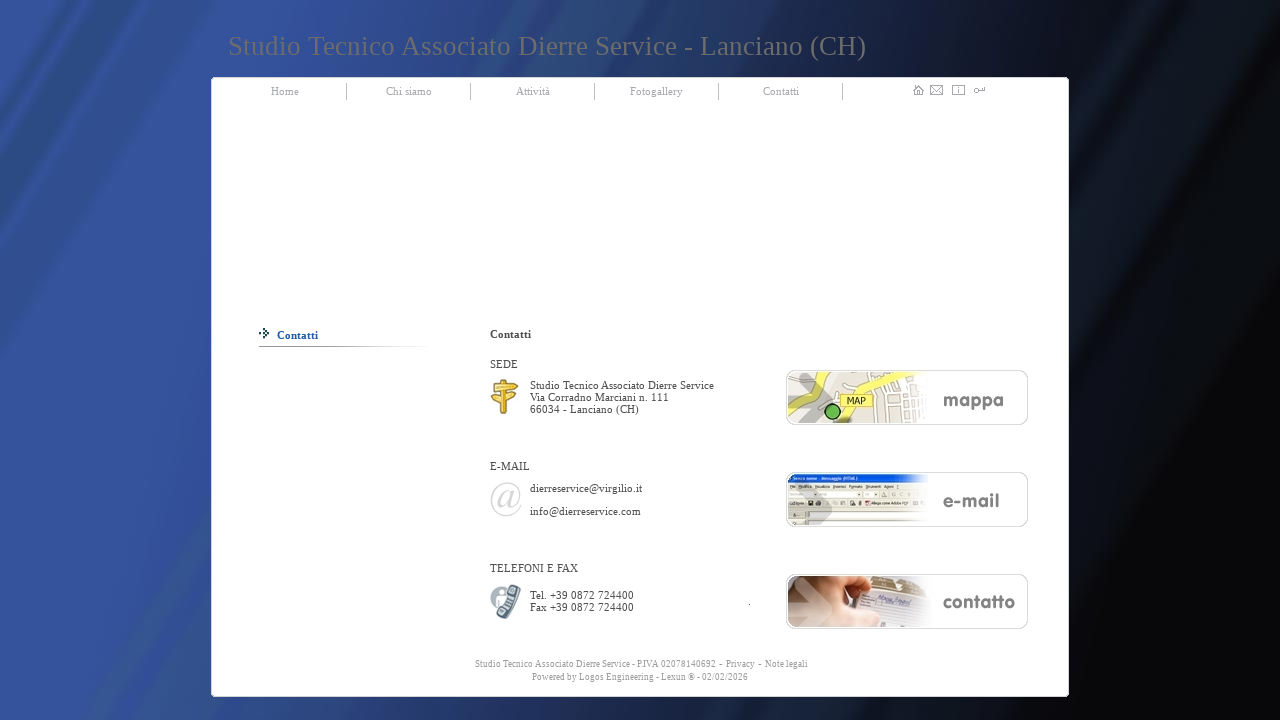

--- FILE ---
content_type: text/html
request_url: http://dierreservice.com/index.php?fbl=a7&eng=Area6&idm=7
body_size: 22202
content:

<!DOCTYPE HTML PUBLIC "-//W3C//DTD HTML 4.0 Transitional//EN">
<html lang="it"><head>
<title>
Studio Tecnico Associato Dierre Service - Lanciano (CH)</title> 
<meta name="keywords" CONTENT="Studio Tecnico Associato Dierre Service Di Dangelo Tonino e Rapino Giovanni
66034 Lanciano (CH) - Via Marciani Corradino, 111 ,studio di ingegneria, Progettazione impianti tecnologici, , Ingegneria, Progettazione  architettonica, strutture, immobili, bologna, ristrutturazione, collaudi, perizie,  Direzione lavori, D. Lgs. 626/94, D.Lgs 81/2008, progettazione infrastrutture, Studio Tecnico Progettazione, Impianti termici e idraulici, attività di progettazione, progettista ufficio  tecnico, progettazione impianti, ingegnere civile, prevenzione incendi, calcoli strutturali,certificazioni  antincendio, costruzioni idrauliche, progettazione impianti di riscaldamento, progettazione impianti di  condizionamento, progettazione impianti termici, progettazione casa, progetto casa, direzione cantiere, ingegnere iscritto all\\\\\\\\\\\\\\\\\\\\\\\\\\\\\\\\\\\\\\\\\\\\\\\\\\\\\\\\\\\\\\\\\\\\\\\\\\\\\\\\\\\\\\\\\\\\\\\\\\\\\\\\\\\\\\\\\\\\\\\\\\\\\\\\\\\\\\\\\\\\\\\\\\\\\\\\\\\\\\\\\\\\\\\\\\\\\\\\\\\\\\\\\\\\\\\\\\\\\\\\\\\\\\\\\\\\\\\\\\\\\\\\\\\\\\\\\\\\\\\\\\\\\\\\\\\\\\\'albo, ordine ingegneri, albo professionale ordine dei collaudatori, albo dei consulenti tecnici, rilascio delle Certificazioni Antincendio, Studi tecnici a Lanciano, Studio Tecnico a Lanciano, Per. Ind.le Tonino D\'Angelo, Per. ind.le Tonino D\'angelo Lanciano, Per. Ind.le Rapino Giovanni, Per. Ind.le Rapino Giovanni Lanciano, Per. Ind.le Rapino Gianni, Rapino Giovanni, D\'Angelo Tonino, Dierreservice,DRservice, DR Service progettisti lanciano.">
<meta name="description" CONTENT="Studio Tecnico Associato Dierre Service Di Dangelo Tonino e Rapino Giovanni
66034 Lanciano (CH) - Via Marciani Corradino, 111">
<meta name="language" CONTENT="italiano">
<meta http-equiv="Content-Type" content="text/html; charset=utf-8" /> 
<meta name="robots" CONTENT="INDEX,FOLLOW">
<meta name="revisit-after" CONTENT="31 Days">
<meta name="author" CONTENT="Logos Engineering">
<meta name="publisher" CONTENT="Logos Engineering">
<meta name="distribution" content="global">
<meta name="page-topic" content="info">
<meta name="rating" CONTENT="General">
<META HTTP-EQUIV="Expires" CONTENT="Sun, Feb 15 2026 13:41:40">
<META HTTP-EQUIV="Pragma" CONTENT="no-cache">
 
<link rel="stylesheet" href="style/style.php" type="text/css">			     
<script language="JavaScript" src="ts_picker4x.js" type="text/javascript"></script>	
<script language="JavaScript" src="special-popup.js" type="text/javascript"></script>
<script language="JavaScript" src="./js/menu_utility.js"></script><meta name="email" CONTENT="info@dierreservice.com">
<script language="JavaScript1.2" type="text/javascript">
var bookmarkurl="http://www.dierreservice.com/"
var bookmarktitle="Studio Tecnico Associato Dierre Service - Lanciano (CH)";
function addbookmark(){ if (document.all) window.external.AddFavorite(bookmarkurl,bookmarktitle); }</script>
<!--[if IE]><script type="text/javascript" src="./js/fix_objects.js" defer="defer"></script><![endif]-->
<style>
.btnactive
{
	background-image:url(./img/admin/admin_area_active.gif);
	background-position:left top;
	background-repeat:no-repeat;
	width:32px;
	height:32px;
	background-color:transparent;
	border:0;
	text-align:left;
	color:#dd1b1c;
	font-size:11px;
	padding:0;
	cursor:pointer;
}
.btninactive
{
	background-image:url(./img/admin/admin_area_inactive.gif);
	background-position:left top;
	background-repeat:no-repeat;
	width:32px;
	height:32px;
	background-color:transparent;
	border:0;
	text-align:left;
	color:#dd1b1c;
	font-size:11px;
	padding:0;
	cursor:pointer;
}
.btntxt
{
	background-color:transparent;
	border:0;
	padding:0;
	margin:0;
	cursor:pointer;
	color:#4f4f4f;
	font-size:11px;
	font-family:tahoma;
}
.btnripsfondo
{
	background-image:url(./img/admin/admin_rip_bg.gif);
	background-position:left top;
	background-repeat:no-repeat;
	width:32px;
	height:32px;
	background-color:transparent;
	border:0;
	text-align:left;
	color:#dd1b1c;
	font-size:11px;
	padding:0;
	cursor:pointer;
}

.btnripflash
{
	background-image:url(./img/admin/admin_rip_flash.gif);
	background-position:left top;
	background-repeat:no-repeat;
	width:32px;
	height:32px;
	background-color:transparent;
	border:0;
	text-align:left;
	color:#dd1b1c;
	font-size:11px;
	padding:0;
	cursor:pointer;
}

</style>
</head>
<body dir="ltr" id="Home_Page_Studio Tecnico Associato Dierre Service - Lanciano (CH)" style="background-image:url(http://media.lexun.it/bgdb/data/generic/generic_0067.jpg);"><!-- START -->
<table  width="858" border="0" cellspacing="0" cellpadding="0" align="center">
	<tr>
		<td colspan="3" height="17"></td>
	</tr>
	<tr>
		<td width="3" height="60"></td>
		<td width="852" height="60"><span style="font-family:tahoma;font-size:20pt;color:#6c6c6c;">&nbsp;&nbsp;Studio Tecnico Associato Dierre Service - Lanciano (CH)&nbsp;</span></td>
		<td width="3" height="60"></td>
	</tr>
	<tr>
		<td width="3" height="3" style="background-image:url(img/angle_top_left.gif);background-repeat:no-repeat;"></td>
		<td width="852" height="3" style="background-color:#fff;border-top:1px solid #d2d2d4;"><img src="img/clearpixel.gif" width="1" height="1" border="0"></td>
		<td width="3" height="3" style="background-image:url(img/angle_top_right.gif);background-repeat:no-repeat;"></td>
	</tr>
</table>
<table  width="856" border="0" cellspacing="0" cellpadding="0" align="center" style="background-color:#fff;border-left:1px solid #d2d2d4;border-right:1px solid #d2d2d4;">
	<tr>
		<td colspan="3" style="padding:3px 12px 0px 12px;">
			<table  width="100%" border="0" cellspacing="0" cellpadding="0">
				<tr>
					<td colspan="2">
						<table  width="100%" border="0" cellspacing="0" cellpadding="0">
							<tr>
																<td valign="top" height="17">
									<table id="0"  width="100%" border="0" cellspacing="0" cellpadding="0">
										<tr>
											<td>
																								<a title="Studio Tecnico Associato Dierre Service - Lanciano (CH)
Home" href="index.php" class="menuh" style="font-size:11px;font-weight:normal">&nbsp;Home&nbsp;</a><font color="#A29877" style="vertical-align: middle;">&nbsp;|</font>													<a title="Studio Tecnico Associato Dierre Service - Lanciano (CH)
Chi siamo" href="index.php?fbl=a2&eng=Area1&idm=2" class="menuh" style="font-size:11px;font-weight:normal">&nbsp;Chi siamo&nbsp;</a><font color="#A29877" style="vertical-align: middle;">&nbsp;|</font>													<a title="Studio Tecnico Associato Dierre Service - Lanciano (CH)
Attivit&agrave;" href="index.php?fbl=a3&eng=Area2&idm=3" class="menuh" style="font-size:11px;font-weight:normal">&nbsp;Attivit&agrave;&nbsp;</a><font color="#A29877" style="vertical-align: middle;">&nbsp;|</font>													<a title="Studio Tecnico Associato Dierre Service - Lanciano (CH)
Fotogallery" href="index.php?fbl=a4&eng=Area3&idm=4" class="menuh" style="font-size:11px;font-weight:normal">&nbsp;Fotogallery&nbsp;</a><font color="#A29877" style="vertical-align: middle;">&nbsp;|</font>													<a title="Studio Tecnico Associato Dierre Service - Lanciano (CH)
Contatti" href="index.php?fbl=a7&eng=Area6&idm=7" class="menuh" style="font-size:11px;font-weight:normal">&nbsp;Contatti&nbsp;</a></td>
										</tr>
									</table>
								</td>
								<td width="214" align="center">
									<a href="index.php" title="home"><img src="img/home_btn.gif" border="0"></a>&nbsp;&nbsp;<a href="mailto:info@dierreservice.com" title="mail"><img src="img/mail_btn.gif" border="0"></a>&nbsp;&nbsp;
										    <a href="index.php?op=ds&fl=2&pg=contatto" title="info"><img src="img/info_btn.gif" border="0"></a>&nbsp;&nbsp;
										    <a href="index.php?fl=2&op=login_page" title="admin"><img src="img/admin_btn.gif" border="0"></a>
								</td>
							</tr>
							<tr>
							<td width="832" colspan="2" style="padding-top:4px;"><object classid="clsid:D27CDB6E-AE6D-11cf-96B8-444553540000" codebase="http://download.macromedia.com/pub/shockwave/cabs/flash/swflash.cab#version=6,0,29,0" width="832" height="200">
								<param name="movie" value="http://media.lexun.it/flashdb/data/generic/generic_0014.swf">
								<param name="quality" value="high">
								<param name="wmode" value="opaque"> 
								<param name="menu" value="false">
								<embed src="http://media.lexun.it/flashdb/data/generic/generic_0014.swf" quality="high" pluginspage="http://www.macromedia.com/go/getflashplayer" type="application/x-shockwave-flash" width="832" height="200" wmode="opaque" menu="false"></embed>
								</object></td>
							</tr>
						</table>
						<table  width="100%" border="0" cellspacing="0" cellpadding="0">
							<tr>
								<td height="10"></td>
							</tr>
							<tr>
																		<td  width="832" valign="top">
											<table border="0" cellspacing="0" cellpadding="0" width="832">
												<tr>
													<td width="215" valign="top" style="padding-left:35px;padding-top:7px;" height="220"><table height="100%" border="0" cellspacing="0" cellpadding="0">
	<tr valign="top">
		<td><table border="0" cellspacing="0" cellpadding="0">
	<tr valign="top">
		<td width="100%" height="1"><img src="img/clearpixel.gif" border="0" width="100%" height="1"></td>
	</tr>
	<tr valign="top">
		<td>
			<table width="195" border="0" cellspacing="0" cellpadding="0" bgcolor="#ffffff">
		<tr>
			<td>
				<table border="0" width="100%" height="25" align="center" cellpadding="0" cellspacing="0">
					<tr>
						<td>
							<table width="195" height="25" bgcolor="ffffff" align="left" cellpadding="0" cellspacing="0" border="0" style="background-image:url(img/can_spec_sep.jpg);background-repeat:no-repeat;background-position:bottom left;">
								<tr>
									<td height="" width="" class="titleblocksize" align="left">
<a title="Studio Tecnico Associato Dierre Service - Lanciano (CH)
Contatti" href="index.php?fbl=a7&eng=Area6&idm=7" class="blocks" style="color:#1d5ba6;"><img src="img/arrow_top.jpg" border="0" style="margin-right:5px;">&nbsp;Contatti</a>									</td>
								</tr>
							</table>
						</td>
					</tr>
				</table>
							
			</td>
		 </tr>
<tr valign="middle">
				<td>
					<table class="MenuTab_sx_special" border="0" cellpadding="0" cellspacing="0">
											</table>
				</td>
			</tr></table>
</td>
</tr>
</table>
</td>
			</tr>
</table></td>
													<td width="617" valign="top" height="220" style="padding:11px 25px 10px 20px;"><table width="100%"><tr><td width="100%" height="100" align="center" valign="top">	
	<table border="0" cellspacing="0" cellpadding="0" width="100%">
			<tr>
		<td width="100%" align="left">
					<a title="Studio Tecnico Associato Dierre Service - Lanciano (CH)
Contatti" href="index.php?fbl=a7&eng=Area6&eng=Contatti&idm=7&moi=7" style="color:#4f4f4f;font-weight:bold;">Contatti</a>
						</td>
		</tr>
		<tr>
			<td width="100%" height="18"><img src="./img/clearpixel.gif" border="0" width="1" height="10"></td>
		</tr>		<tr>
			<td style="line-height:16px;" valign="top">
				<table border="0" cellspacing="0" cellpadding="0" width="100%" align="right">
    <tbody>
        <tr>
            <td colspan="3">SEDE</td>
        </tr>
        <tr>
            <td>
            <table border="0" cellspacing="0" cellpadding="0">
                <tbody>
                    <tr>
                        <td width="40"><img border="0" hspace="0" alt="" src="./img/signal.jpg" /></td>
                        <td>Studio Tecnico Associato Dierre Service<br />
                        Via Corradno Marciani&nbsp;n. 111<br />
                        66034 - Lanciano (CH)</td>
                    </tr>
                </tbody>
            </table>
            </td>
            <td width="5">&nbsp;</td>
            <td align="right"><a href="javascript:void(window.open('http://maps.google.it/maps?f=q&amp;hl=it&amp;geocode=&amp;q=66034+Lanciano+(CH)+-+Via+Marciani+Corradino,+111&amp;sll=42.347594,14.162536&amp;sspn=0.003743,0.006652&amp;ie=UTF8&amp;ll=42.235762,14.4099&amp;spn=0.007499,0.013304&amp;z=16&amp;iwloc=addr','','resizable=yes,location=no,menubar=no,scrollbars=yes,status=no,toolbar=no,fullscreen=no,dependent=no,width=600,height=600'))"><img border="0" hspace="0" alt="" src="./img/come_ragg.jpg" /></a></td>
        </tr>
        <tr>
            <td height="35" colspan="3">&nbsp;</td>
        </tr>
        <tr>
            <td colspan="3">E-MAIL</td>
        </tr>
        <tr>
            <td>
            <table border="0" cellspacing="0" cellpadding="0">
                <tbody>
                    <tr>
                        <td width="40"><img border="0" hspace="0" alt="" src="./img/at.jpg" /></td>
                        <td>
                        <p><a href="mailto:dierreservice@virgilio.it">dierreservice@virgilio.it</a></p>
                        <p><a href="mailto:info@dierreservice.com">info@dierreservice.com</a> &nbsp;</p>
                        </td>
                    </tr>
                </tbody>
            </table>
            </td>
            <td width="5">&nbsp;</td>
            <td align="right"><a href="mailto:info@dierreservice.com?subject=Email%20dal%20sito"><img border="0" hspace="0" alt="" src="./img/lexun_email.jpg" /></a></td>
        </tr>
        <tr>
            <td height="35" colspan="3">&nbsp;</td>
        </tr>
        <tr>
            <td colspan="3">TELEFONI E FAX</td>
        </tr>
        <tr>
            <td>
            <table border="0" cellspacing="0" cellpadding="0">
                <tbody>
                    <tr>
                        <td width="40"><img border="0" hspace="0" alt="" src="./img/tel.jpg" /></td>
                        <td>
                        <p>Tel. +39 0872 724400<br />
                        Fax +39 0872 724400</p>
                        </td>
                    </tr>
                </tbody>
            </table>
            </td>
            <td width="5">&nbsp;.</td>
            <td align="right"><a href="index.php?op=ds&amp;fl=1&amp;pg=contatto"><img border="0" hspace="0" alt="" src="./img/lexun_messaggio.jpg" /></a></td>
        </tr>
    </tbody>
</table>			</td>
		</tr>
		<tr>
			<td align="center" style="font-size:10px; ">
						</td>
		</tr>
	</table>
	
	</td></tr></table></td>
												</tr>
											</table>
										</td>
																	</tr>
						</table>
					</td>
				</tr>
			</table>
		</td>
	</tr>
	<tr>
		<td colspan="3" height="10">&nbsp;</td>
	</tr>
	<tr>
		<td colspan="3" align="center" height="18" style="color: 9c9c9c;"><a title="" href="http://www.dierreservice.com/" target="_blank" style="cursor:hand;color: 9c9c9c;font-size: 9px;">&nbsp;Studio Tecnico Associato Dierre Service - P.IVA 02078140692</a> - <a  title="click here" href="javascript: addpop('fin5b','informativa.php','scrollbars=yes,fullscreen=no,locationbar=no,toolbar=no,menubar=no,resizable=yes,status=no',832,600,null,null,'center', 'center','center','center',null,null,null,true)" style="color: 9c9c9c;font-size:9px;text-decoration:none;">Privacy</a> - <a  title="click here" href="javascript: addpop('fin5b','notelegali.php','scrollbars=yes,fullscreen=no,locationbar=no,toolbar=no,menubar=no,resizable=yes,status=no',832,600,null,null,'center', 'center','center','center',null,null,null,true)" style="color: 9c9c9c;font-size:9px;text-decoration:none;">Note legali</a></td>
	</tr>
	<tr>
		<td colspan="3" align="center" style="color: 9c9c9c;font-size: 9px;">Powered by <a title="Logos Engineering" href="http://www.logosengineering.com" target="_blank" style="cursor:hand;color: 9c9c9c;font-size: 9px;">Logos Engineering</a> - <a href="http://www.lexun.it" target="_blank" style="color: 9c9c9c;font-size: 9px;">Lexun &reg;</a> - 02/02/2026</td>
	</tr>
	<tr>
		<td colspan="3" height="10">&nbsp;</td>
	</tr>
</table>
<table  width="858" border="0" cellspacing="0" cellpadding="0" align="center">
	<tr>
		<td width="3" height="3" style="background-image:url(img/angle_bottom_left.gif);background-repeat:no-repeat;"></td>
		<td width="852" height="3" style="background-color:#fff;border-bottom:1px solid #d2d2d4;"><img src="img/clearpixel.gif" width="1" height="1" border="0"></td>
		<td width="3" height="3" style="background-image:url(img/angle_bottom_right.gif);background-repeat:no-repeat;"></td>
	</tr>
	</table>
<!-- STOP -->

<script language="JavaScript" src="./js/menu.js"></script><style type="text/css">
.m0l0i { font-family:tahoma;font-size:11px;letter-spacing:; text-align:center;vertical-align:middle;	/*text-decoration : none;*/ height:17px;	padding: 2px 2px 2px 2px;   border-top : 0px solid #c0c0c0;	border-bottom : 0px solid #c0c0c0;	border-left : 0px solid #c0c0c0; border-right : 1px solid #c0c0c0; cursor:hand;  }
.m0l0o { font-family:tahoma;font-size:11px;letter-spacing:; /*text-decoration : none;*/	border:0px; overflow:hidden;}
.m0l1i { font-family:tahoma;font-size:11px;letter-spacing:;vertical-align:middle;	/*text-decoration : none;*/	padding: 2px 4px 2px 4px; filter:progid:DXImageTransform.Microsoft.Fade(overlap=.5,enabled=0,Duration=0.5); }
.m0l1o { font-family:tahoma;font-size:11px;letter-spacing:;vertical-align:middle;	/*text-decoration : none;*/	border : 1px solid #c0c0c0; filter:progid:DXImageTransform.Microsoft.Fade(overlap=.5,enabled=0,Duration=0.5); }
.m0l2i { font-family:tahoma;font-size:11px;letter-spacing:;vertical-align:middle;	/*text-decoration : none;*/	padding: 2px 4px 2px 4px; filter:progid:DXImageTransform.Microsoft.Fade(overlap=.5,enabled=0,Duration=0.5); }
.m0l2o { font-family:tahoma;font-size:11px;letter-spacing:;vertical-align:middle;	/*text-decoration : none;*/	border : 1px solid #c0c0c0; filter:progid:DXImageTransform.Microsoft.Fade(overlap=.5,enabled=0,Duration=0.5); }
.m0l3i { font-family:tahoma;font-size:11px;letter-spacing:;vertical-align:middle;	/*text-decoration : none;*/	padding: 2px 4px 2px 4px; filter:progid:DXImageTransform.Microsoft.Fade(overlap=.5,enabled=0,Duration=0.5); }
.m0l3o { font-family:tahoma;font-size:11px;letter-spacing:;vertical-align:middle;	/*text-decoration : none;*/	border : 1px solid #c0c0c0; filter:progid:DXImageTransform.Microsoft.Fade(overlap=.5,enabled=0,Duration=0.5); }
.m0l4i { font-family:tahoma;font-size:11px;letter-spacing:;vertical-align:middle;	/*text-decoration : none;*/	padding: 2px 4px 2px 4px; filter:progid:DXImageTransform.Microsoft.Fade(overlap=.5,enabled=0,Duration=0.5); }
.m0l4o { font-family:tahoma;font-size:11px;letter-spacing:;vertical-align:middle;	/*text-decoration : none;*/	border : 1px solid #c0c0c0; filter:progid:DXImageTransform.Microsoft.Fade(overlap=.5,enabled=0,Duration=0.5); }
.m0l5i { font-family:tahoma;font-size:11px;letter-spacing:;vertical-align:middle;	/*text-decoration : none;*/	padding: 2px 4px 2px 4px; filter:progid:DXImageTransform.Microsoft.Fade(overlap=.5,enabled=0,Duration=0.5); }
.m0l5o { font-family:tahoma;font-size:11px;letter-spacing:;vertical-align:middle;	/*text-decoration : none;*/	border : 1px solid #c0c0c0; filter:progid:DXImageTransform.Microsoft.Fade(overlap=.5,enabled=0,Duration=0.5); }
</style> 
<script type="text/javascript" language="javascript">
var MENU_POS0 = {
	'height': [17+0, 20, 20, 20, 20, 20],
	'width': [Math.round((getElementWidth('0')/5))+0, 160, 160, 160, 160, 160],
	'block_top': [getElementTop('0')+0, 21, 15, 15, 15, 15],
	'block_left': [getElementLeft('0')+0, 0, 29, 29, 29, 29],
	'top': [0+0, 19, 19, 19, 19, 19],
	'left': [Math.round((getElementWidth('0')/5))+0, 0, 0, 0, 0, 0],
	'hide_delay': [200, 200, 200, 200, 200, 200]
};

var MENU_STYLES0 = {
	'onmouseout': [
		'color', ['#a8a9ad', '#a8a9ad', '#a8a9ad', '#a8a9ad', '#a8a9ad', '#a8a9ad'], 
		'background', ['#ffffff', '#ffffff', '#ffffff', '#ffffff', '#ffffff', '#ffffff'],
		'textDecoration', ['none', 'none', 'none', 'none', 'none', 'none'],
		'fontWeight', ['normal', 'normal', 'normal', 'normal', 'normal', 'normal'],
	],
	'onmouseover': [
		'color', ['#a8a9ad', '#a8a9ad', '#a8a9ad', '#a8a9ad', '#a8a9ad', '#a8a9ad'], 
		'background', ['#F5F3F0', '#F5F3F0', '#F5F3F0', '#F5F3F0', '#F5F3F0', '#F5F3F0'],
		'textDecoration', ['none', 'none', 'none', 'none', 'none', 'none'],
		'fontWeight', ['normal', 'normal', 'normal', 'normal', 'normal', 'normal'],
	],
	'onmousedown': [
		'color', ['#a8a9ad', '#a8a9ad', '#a8a9ad', '#a8a9ad', '#a8a9ad', '#a8a9ad'], 
		'background', ['#ffffff', '#ffffff', '#ffffff', '#ffffff', '#ffffff', '#ffffff'],
		'textDecoration', ['none', 'none', 'none', 'none', 'none', 'none'],
		'fontWeight', ['normal', 'normal', 'normal', 'normal', 'normal', 'normal'],
	]
}

var MENU_ITEMS0 = [
['Home', 'index.php',null],['Chi siamo', 'index.php?fbl=a2&eng=Area1&idm=2',['I Titolari', 'index.php?fl=2&op=mcs&id_cont=136&eng=I Titolari&idm=180&moi=180',null],['Mezzi ed attrezzature', 'index.php?fl=2&op=mcs&id_cont=137&eng=Mezzi ed attrezzature&idm=181&moi=181',null],['Referenze', 'index.php?fl=2&op=mcs&id_cont=139&eng=Referenze&idm=183&moi=183',null],null],['Attivit&agrave;', 'index.php?fbl=a3&eng=Area2&idm=3',['Elettrotecnica', 'index.php?fl=3&op=mcs&id_cont=118&eng=Elettrotecnica&idm=162&moi=162',null],['Prevenzione Incendi', 'index.php?fl=3&op=mcs&id_cont=127&eng=Prevenzione Incendi&idm=171&moi=171',null],['Termotecnica', 'index.php?fl=3&op=mcs&id_cont=126&eng=Termotecnica&idm=170&moi=170',null],['Sicurezza', 'index.php?fl=3&op=mcs&id_cont=121&eng=Sicurezza&idm=165&moi=165',null],['Consulenza', 'index.php?fl=3&op=mcs&id_cont=122&eng=Consulenza&idm=166&moi=166',null],null],['Fotogallery', 'index.php?fbl=a4&eng=Area3&idm=4',null],['Contatti', 'index.php?fbl=a7&eng=Area6&idm=7',null] ];

</script>
<script type="text/javascript" language="javascript">new menu (MENU_ITEMS0, MENU_POS0, MENU_STYLES0);</script></body>
</html>

--- FILE ---
content_type: text/html
request_url: http://dierreservice.com/style/style.php
body_size: 5872
content:
body {cursor:default;margin:0px;font-family:tahoma;color:#4f4f4f;background-color:#393939;font-size:11px;scrollbar-face-color:#AEA296;scrollbar-shadow-color:#463019;scrollbar-highlight-color:#F0E8D8;scrollbar-3dlight-color:#000000;scrollbar-darkshadow-color:#000000;scrollbar-arrow-color:#FFFFFF;scrollbar-base-color :#336699;scrollbar-track-color:#C4BBB1;}b {font-family:tahoma;font-size:11px;}strong {font-family:tahoma;font-size:11px;}p {font-family:tahoma;font-size:11px;}h1 {font-family:tahoma;font-size:16px;}h2 {font-family:tahoma;font-size:14px;}h3 {font-family:tahoma;font-size:12px;}h4 {font-family:tahoma;font-size:11px;}ul, li, ol, dl {font-family:tahoma;font-size:11px;}td.blocks {font-family:tahoma;font-size:11px;}td {font-family:tahoma;font-size:11px;}.varisize {font-family: tahoma; font-size: 11px;}.newssize {font-family: tahoma; font-size: 11px;}.titleblocksize {color: #FFFFFF; font-weight: bold; font-family: tahoma; font-size: 11px;}.titlenewsletter {color: #999999; font-family: tahoma;}a:link     {color: #4f4f4f; font-size: 11px; font-family: tahoma; text-decoration: none;}a:active   {color: #4f4f4f; font-size: 11px; font-family: tahoma; text-decoration: none;}a:visited  {color: #4f4f4f; font-size: 11px; font-family: tahoma; text-decoration: none;}a:hover    {color: #4f4f4f; font-size: 11px; font-family: tahoma; text-decoration: none;}a.blocks:link     {color: #FFFFFF; font-size: 11px; font-family: tahoma; font-weight: bold; text-decoration: none; vertical-align: middle;}a.blocks:active   {color: #FFFFFF; font-size: 11px; font-family: tahoma; font-weight: bold; text-decoration: none; vertical-align: middle;}a.blocks:visited  {color: #FFFFFF; font-size: 11px; font-family: tahoma; font-weight: bold; text-decoration: none; vertical-align: middle;}a.blocks:hover    {color: #FFFFFF; font-size: 11px; font-family: tahoma; font-weight: bold; text-decoration: none; vertical-align: middle;}a.sub_blocks:link     {color: #FFFFFF; font-size: 10px; font-family: tahoma; font-weight: normal; text-decoration: none; vertical-align: middle;}a.sub_blocks:active   {color: #FFFFFF; font-size: 10px; font-family: tahoma; font-weight: normal; text-decoration: none; vertical-align: middle;}a.sub_blocks:visited  {color: #FFFFFF; font-size: 10px; font-family: tahoma; font-weight: normal; text-decoration: none; vertical-align: middle;}a.sub_blocks:hover    {color: #FFFFFF; font-size: 10px; font-family: tahoma; font-weight: normal; text-decoration: none; vertical-align: middle;}a.menuh:link     {font-weight: bold;color: #FFFFFF;font-size: 11px; font-family: tahoma; text-decoration: none;vertical-align: middle;}a.menuh:active   {font-weight: bold;color: #FFFFFF;font-size: 11px; font-family: tahoma; text-decoration: none;vertical-align: middle;}a.menuh:visited  {font-weight: bold;color: #FFFFFF;font-size: 11px; font-family: tahoma; text-decoration: none;vertical-align: middle;}a.menuh:hover    {font-weight: bold;color: #FFFFFF;font-size: 11px; font-family: tahoma; text-decoration: none;background-color : F5F3F0;vertical-align: middle;}a.titlevari:link 	{font-weight: bold; color: #000000; font-size: 11px; font-family: tahoma; text-decoration: none;vertical-align: middle;}a.titlevari:active   {font-weight: bold; color: #000000; font-size: 11px; font-family: tahoma; text-decoration: none;vertical-align: middle;}a.titlevari:visited  {font-weight: bold; color: #000000; font-size: 11px; font-family: tahoma; text-decoration: none;vertical-align: middle;}a.titlevari:hover    {font-weight: bold; color: #000000; font-size: 11px; font-family: tahoma; text-decoration: none;vertical-align: middle;}a.titlenews:link     {font-weight: bold; color: #4f4f4f; font-size: 11px; font-family: tahoma; text-decoration: none;vertical-align: middle;}a.titlenews:active   {font-weight: bold; color: #4f4f4f; font-size: 11px; font-family: tahoma; text-decoration: none;vertical-align: middle;}a.titlenews:visited  {font-weight: bold; color: #4f4f4f; font-size: 11px; font-family: tahoma; text-decoration: none;vertical-align: middle;}a.titlenews:hover    {font-weight: bold; color: #4f4f4f; font-size: 11px; font-family: tahoma; text-decoration: none;vertical-align: middle;}.titleWhite {
	font-family: Verdana, Arial, Helvetica, sans-serif;
	font-size: 12px;
	font-weight: bold;
	text-decoration: none;
	color: #FFFFFF;
}

.formTitle {
	font-family: Verdana, Arial, Helvetica, sans-serif;
	font-size: 14px;
	font-weight: bold;
	color: #666666;
	text-decoration: none
}

.txtBlack {
	font-family: Verdana, Arial, Helvetica, sans-serif;
	font-size: 10px;
	color: #000000;
	text-decoration: none
}

.txtBlack12 {
	font-family: Verdana, Arial, Helvetica, sans-serif;
	font-size: 12px;
	color: #000000;
	text-decoration: none
}

.formPrivate {
	font: 10px Verdana, Arial, Helvetica, sans-serif;
	color: #000000;
	text-decoration: none;
	background: #CCCCCC;
	padding-top: 2px;
	padding-right: 2px;
	padding-bottom: 2px;
	padding-left: 2px;
	border-top-width: 1px;
	border-right-width: 0px;
	border-bottom-width: 0px;
	border-left-width: 1px;
	background-color: #ECECEC;
}

.form100xTxt12 {
	font-family: Verdana, Arial, Helvetica, sans-serif;
	font-size: 12px;
	color: #000000;
	background-color: #f7f7f7;
	border: thin solid #cccccc;	
	width: 100%;
}

.form250Txt12 {
	font-family: Verdana, Arial, Helvetica, sans-serif;
	font-size: 12px;
	color: #000000;
	background-color: #f7f7f7;
	border: thin solid #cccccc;
	width: 250px;
}

.formTxt12 {
	font-family: Verdana, Arial, Helvetica, sans-serif;
	font-size: 12px;
	color: #000000;
	border: thin solid #cccccc;	
	background-color: #f7f7f7;
}

.formButton {
	font-family: Verdana, Arial, Helvetica, sans-serif;
	font-size: 11px;
	font-weight: bold;
	color: #ffffff;
	border: thin solid #cccccc;
	background-color: #666666;
}

